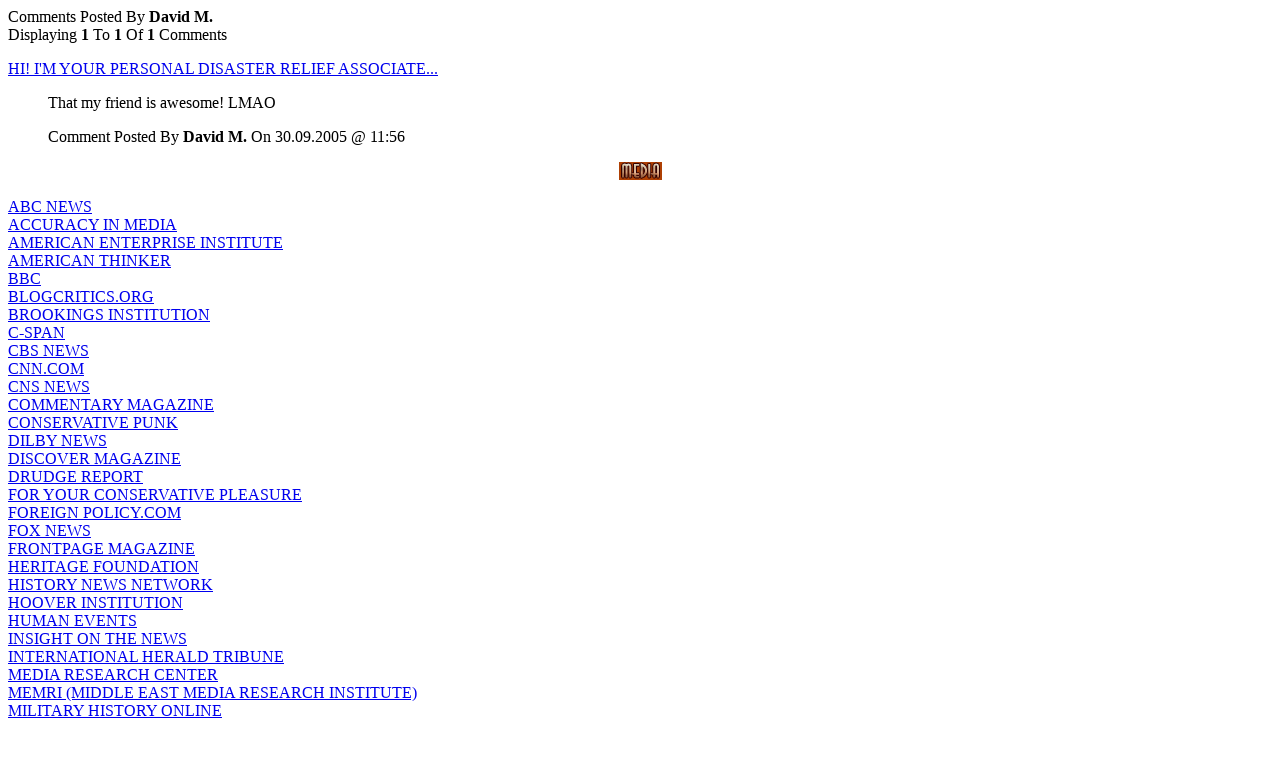

--- FILE ---
content_type: text/html; charset=utf-8
request_url: http://rightwingnuthouse.com/wp-stats.php?author=David%20M.
body_size: 12174
content:
<div class="main_title">Comments Posted By <b>David M.</b><br />Displaying <b>1</b> To <b>1</b> Of <b>1</b> Comments</div>
<div class="body1">
			<p><a href="http://rightwingnuthouse.com/archives/2005/09/30/hi-im-your-personal-disaster-relief-associate/" title="Posted On 30.09.2005 @ 07:17">HI! I'M YOUR PERSONAL DISASTER RELIEF ASSOCIATE...</a></p><blockquote><p>That my friend is awesome!  LMAO</p>
 Comment Posted By <b>David M.</b> On 30.09.2005 @ 11:56</blockquote>			<table cellspacing="0" cellpadding="0" border="0" style="color: #000000">
				<tr>
					<td align="left" width="20">
						<p>
						<br />
						<p>&nbsp;</p>					</td>
					<td align="right" width="20">
						<p>
						<br />
						<p>&nbsp;</p>					</td>
				</tr>
				<tr>
					<td colspan="2" align="center">
						<br />
						<p>Pages (1) :
						<b>[1]</b> 						</p>
					</td>
				</tr>
				<tr>
					<td colspan="2"><br /><p><b>&laquo;&laquo;</b> <a href="wp-stats.php">
					<font color="#000000">Back To Stats Page</font></a></p></td>
				</div></div>

</div>
</div> </div></div>


<div id="right">
<center><img src="/wp-images/hdr_media.gif" alt="media" /></center><br />
<a href="http://abcnews.go.com/">ABC NEWS</a><br />
<a href="http://aim.org/">ACCURACY IN MEDIA</a><br />
<a href="http://www.aei.org/">AMERICAN ENTERPRISE INSTITUTE</a><br />
<a href="http://www.americanthinker.com/index.php">AMERICAN THINKER</a><br />
<a href="http://news.bbc.co.uk/">BBC</a><br />
<a href="http://blogcritics.org/">BLOGCRITICS.ORG</a><br />
<a href="http://www.brook.edu/">BROOKINGS INSTITUTION</a><br />
<a href="http://c-span.org/">C-SPAN</a><br />
<a href="http://www.cbsnews.com/sections/home/main100.shtml">CBS NEWS</a><br />
<a href="http://www.cnn.com/index.aol.html">CNN.COM</a><br />
<a href="http://www.cnsnews.com/">CNS NEWS</a><br />
<a href="http://www.commentarymagazine.com/">COMMENTARY MAGAZINE</a><br />
<a href="http://www.conservativepunk.com/index.asp">CONSERVATIVE PUNK</a><br />
<a href="http://www.dilby.com/">DILBY NEWS</a><br />
<a href="http://www.discovermagazine.com">DISCOVER MAGAZINE</a><br />
<a href="http://www.drudgereport.com/">DRUDGE REPORT</a><br />
<a href="http://www.judgesamuelaalito.com/">FOR YOUR CONSERVATIVE PLEASURE</a><br />
<a href="http://www.foreignpolicy.com/">FOREIGN POLICY.COM</a><br />
<a href="http://www.foxnews.com/">FOX NEWS</a><br />
<a href="http://www.frontpagemag.com/index.asp">FRONTPAGE MAGAZINE</a><br />
<a href="http://www.heritage.org/">HERITAGE FOUNDATION</a><br />
<a href="http://hnn.us/">HISTORY NEWS NETWORK</a><br />
<a href="http://www-hoover.stanford.edu/">HOOVER INSTITUTION</a><br />
<a href="http://www.humaneventsonline.com/">HUMAN EVENTS</a><br />
<a href="http://www.insightmag.com/">INSIGHT ON THE NEWS</a><br />
<a href="http://www.iht.com/">INTERNATIONAL HERALD TRIBUNE</a><br />
<a href="http://www.mediaresearch.org/">MEDIA RESEARCH CENTER</a><br />
<a href="http://memri.org/">MEMRI (MIDDLE EAST MEDIA RESEARCH INSTITUTE)</a><br />
<a href="http://www.militaryhistoryonline.com/default.aspx">MILITARY HISTORY ONLINE</a><br />
<a href="http://www.msnbc.msn.com/">MSNBC</a><br />
<a href="http://www.nationalgeographic.com/index.html">NATIONAL GEOGRAPHIC.COM</a><br />
<a href="http://www.newsback.com">NEWSBACK</a><br />
<a href="http://www.newsmax.com/">NEWSMAX</a><br />
<a href="http://www.newstex.com/">NEWSTEX</a><br />
<a href="http://www.opinioneditorials.com/">OPINION EDITORIALS.COM</a><br />
<a href="http://stores.politees.net/StoreFront.bok">POLITEES</a><br />
<a href="http://www.politicswatch.com/index2.html">POLITICS WATCH (CANADA)</a><br />
<a href="http://www.realclearpolitics.com/">REALCLEAR POLITICS</a><br />
<a href="http://salon.com/">SALON</a><br />
<a href="http://www.sciencemag.org/">SCIENCE MAGAZINE</a><br />
<a href="http://slate.com/Default.aspx">SLATE MAGAZINE</a><br />
<a href="http://www.takebackthenews.com/">TAKE BACK THE NEWS</a><br />
<a href="http://www.techcentralstation.com/index.html">TECHCENTRAL STATION</a><br />
<a href="http://www.spectator.org/">THE AMERICAN SPECTATOR</a><br />
<a href="http://www.chicagotribune.com/">THE CHICAGO TRIBUNE</a><br />
<a href="http://www.guardian.co.uk/">THE GUARDIAN UNLIMITED</a><br />
<a href="http://www.latimes.com/">THE LOS ANGELES TIMES</a><br />
<a href="http://themightygwinn.com">THE MIGHTY GWINN SHOW</a><br />
<a href="http://www.thenation.com/">THE NATION</a><br />
<a href="http://www.nationalinterest.org/ME2/default.asp">THE NATIONAL INTEREST</a><br />
<a href="http://www.nationalledger.com/">THE NATIONAL LEDGER</a><br />
<a href="http://www.nationalreview.com/">THE NATIONAL REVIEW</a><br />
<a href="http://www.theneweditor.com/">THE NEW EDITOR</a><br />
<a href="http://www.tnr.com/index.mhtml">THE NEW REPUBLIC</a><br />
<a href="http://www.newscientist.com/home.ns;jsessionid=FBIBPPLPDIBE">The New Scientist</a><br />
<a href="http://www.nypost.com/">THE NEW YORK POST</a><br />
<a href="http://www.nytimes.com/">THE NEW YORK TIMES</a><br />
<a href="http://www.postchronicle.com/">THE POST CHRONICLE - A WEB NEWSPAPER</a><br />
<a href="http://rickmoran.blogspot.com/">THE RICK MORAN SHOW</a><br />
<a href="http://www.thevanguard.org/">THE VANGUARD</a><br />
<a href="http://www.washingtonpost.com/">THE WASHINGTON POST</a><br />
<a href="http://www.washingtontimes.com/">THE WASHINGTON TIMES</a><br />
<a href="http://www.weeklystandard.com/">THE WEEKLY STANDARD</a><br />
<a href="http://www.townhall.com/">TOWNHALL</a><br />
<a href="http://www.watchingamerica.com/">WATCHING AMERICA</a><br />
<a href="http://www.youngnationalist.com/">YOUNG NATIONALIST</a><br />
<br /><br />

<center><img src="/wp-images/hdr_space.gif" alt="space" /></center><br />
<a href="http://www.msnbc.msn.com/id/3217961/">ALAN BOYLE-MSNBC</a><br />
<a href="http://hubblesite.org/">HUBBLE SPACE TELESCOPE</a><br />
<a href="http://www.marsblog.net/">MARS BLOG</a><br />
<a href="http://www.nasa.gov/home/index.html">NASA</a><br />
<a href="http://www.nasawatch.com/">NASA WATCH.COM</a><br />
<a href="http://www.nationalgeographic.com/index.html">NATIONAL GEOGRAPHIC.COM</a><br />
<a href="http://thenewspaceage.com/">PROJECT CONSTELLATION U.S.</a><br />
<a href="http://www.davidappell.com/">QUARK SOUP</a><br />
<a href="http://www.sciencemag.org/">SCIENCE MAGAZINE</a><br />
<a href="http://www.spaceref.com/">SPACE REF.COM</a><br />
<a href="http://www.space.com/">SPACE.COM</a><br />
<a href="http://www.aoe.vt.edu/~cdhall/Space/">SPACECRAFT</a><br />
<a href="http://www.newscientist.com/home.ns;jsessionid=FBIBPPLPDIBE">The New Scientist</a><br />
<a href="http://www.thespacereview.com/index.html">THE SPACE REVIEW</a><br />
<a href="http://www.transterrestrial.com/">TRANSTERRESTRIAL MUSINGS</a><br />
<a href="http://avoyagetoarcturus.blogspot.com/">VOYAGE TO ARCTURUS</a><br />
<br /><br />

<!-- Site Meter -->
<script type="text/javascript" src="http://sm6.sitemeter.com/js/counter.js?site=sm6drakeu">
</script>
<noscript>
<a href="http://sm6.sitemeter.com/stats.asp?site=sm6drakeu" target="_top">
<img src="http://sm6.sitemeter.com/meter.asp?site=sm6drakeu" alt="Site Meter" border="0"/></a>
</noscript>
<!-- Copyright (c)2006 Site Meter -->



<script language="javascript" src="http://www.truthlaidbear.com/MyDetails.php?url=http://rightwingnuthouse.com&style=javascript"></script><br /><br />



<center><img src="/wp-images/hdr_council.gif" alt="The Council" /></center><br />
<a href="http://biglizards.net/blog/">Big Lizards</a><br />
<a href="http://bookwormroom.wordpress.com/">BOOKWORM ROOM</a><br />
<a href="http://colossus.mu.nu/">Colossus of Rhodey</a><br />
<a href="http://vernondent.blogspot.com/">DONE WITH MIRRORS</a><br />
<a href="http://www.eternityroad.info/index.php">ETERNITY ROAD</a><br />
<a href="http://joshuapundit.blogspot.com/">JOSHUAPUNDIT</a><br />
<a href="http://rhymeswithright.mu.nu/">RHYMES WITH RIGHT</a><br />
<a href="">RIGHTWING NUTHOUSE</a><br />
<a href="http://soccerdad.baltiblogs.com/">SOCCER DAD</a><br />
<a href="http://educationwonk.blogspot.com/">THE EDUCATION WONKS</a><br />
<a href="http://www.theglitteringeye.com/">THE GLITTERING EYE</a><br />
<a href="http://sundriesshack.com/">THE SUNDRIES SHACK</a><br />
<a href="http://www.watcherofweasels.com/">WATCHER OF WEASELS</a><br />
<br /><br />



 
</div>

</div>
<center><!-- begin footer -->
</div>


<!-- begin sidebar -->
<div id="menu">

<ul>
	<li class="pagenav">Pages:<ul><li class="page_item page-item-1060"><a href="http://rightwingnuthouse.com/about/" title="About Me">About Me</a></li>
<li class="page_item page-item-1061"><a href="http://rightwingnuthouse.com/contact/" title="Contact Me">Contact Me</a></li>
</ul></li>	<li id="linkcat-56" class="linkcat">Blogroll
	<ul class='xoxo blogroll'>
<li><a href="http://acertainslantoflight.net/">A CERTAIN SLANT OF LIGHT</a></li>
<li><a href="http://www.aconservativelesbian.com/" target="_blank">A Conservative Lesbian</a></li>
<li><a href="http://abbagav.blogspot.com/">ABBAGAV</a></li>
<li><a href="http://www.ace.mu.nu/">ACE OF SPADES</a></li>
<li><a href="http://www.alphapatriot.com/home/index.php">ALPHA PATRIOT</a></li>
<li><a href="http://amiapunditnow.blogspot.com/">AM I A PUNDIT NOW</a></li>
<li><a href="http://americanfuture.net/">AMERICAN FUTURE</a></li>
<li><a href="http://www.americanthinker.com/index.php">AMERICAN THINKER</a></li>
<li><a href="http://www.theanchoressonline.com/">ANCHORESS</a></li>
<li><a href="http://andrightlyso.com/">AND RIGHTLY SO</a></li>
<li><a href="http://andrewolmsted.com/">ANDREW OLMSTED</a></li>
<li><a href="http://www.crushkerry.com/index.php">ANKLEBITING PUNDITS</a></li>
<li><a href="http://areopagitica.wordpress.com/">AREOPAGITICA</a></li>
<li><a href="http://atlasshrugs2000.typepad.com/atlas_shrugs/">ATLAS SHRUGS</a></li>
<li><a href="http://www.jquinton.com/">BACKCOUNTRY CONSERVATIVE</a></li>
<li><a href="http://www.basilsblog.net/">BASIL&#8217;S BLOG</a></li>
<li><a href="http://www.beautifulatrocities.com/">BEAUTIFUL ATROCITIES</a></li>
<li><a href="http://www.belgraviadispatch.com/">BELGRAVIA DISPATCH</a></li>
<li><a href="http://www.wretchard.com/blogs/the_belmont_club/default.aspx">BELMONT CLUB</a></li>
<li><a href="http://www.betsyspage.blogspot.com/">BETSY&#8217;S PAGE</a></li>
<li><a href="http://blacksmithsoflebanon.blogspot.com">Blacksmiths of Lebanon</a></li>
<li><a href="http://www.blogsofwar.com">Blogs of War</a></li>
<li><a href="http://robertbluey.com/blog/">BLUEY BLOG</a></li>
<li><a href="http://brainster.blogspot.com/">BRAINSTERS BLOG</a></li>
<li><a href="http://www.buzzmachine.com/">BUZZ MACHINE</a></li>
<li><a href="http://caninepundit.blogspot.com/">CANINE PUNDIT</a></li>
<li><a href="http://caosblog.com/">CAO&#8217;S BLOG</a></li>
<li><a href="http://www.captainsquartersblog.com/mt/">CAPTAINS QUARTERS</a></li>
<li><a href="http://romeocat.typepad.com/cathouse_chat/">CATHOUSE CHAT</a></li>
<li><a href="http://chrenkoff.blogspot.com/">CHRENKOFF</a></li>
<li><a href="http://www.cindysheehanwatch.com/">CINDY SHEEHAN WATCH</a></li>
<li><a href="http://classicalvalues.com/">Classical Values</a></li>
<li><a href="http://coldfury.com">Cold Fury</a></li>
<li><a href="http://compositedrawlings.blogspot.com/">COMPOSITE DRAWLINGS</a></li>
<li><a href="http://conservathink.blogspot.com/">CONSERVATHINK</a></li>
<li><a href="http://www.conservativethink.com/">CONSERVATIVE THINK</a></li>
<li><a href="http://www.commentarymagazine.com/blogs/index.php/category/contentions">CONTENTIONS</a></li>
<li><a href="http://www.daves-not-here.net/">DAVE&#8217;S NOT HERE</a></li>
<li><a href="http://www.deanesmay.com/">DEANS WORLD</a></li>
<li><a href="http://newsmanbook.com/">DICK McMICHAEL</a></li>
<li><a href="http://www.diggersrealm.com/">Diggers Realm</a></li>
<li><a href="http://drsanity.blogspot.com/">DR. SANITY</a></li>
<li><a href="http://e-biscuit.com/">E-CLAIRE</a></li>
<li><a href="http://www.ejectejecteject.com/">EJECT! EJECT! EJECT!</a></li>
<li><a href="http://www.electricvenom.com/index.php">ELECTRIC VENOM</a></li>
<li><a href="http://ericsgrumbles.net/">ERIC&#8217;S GRUMBLES BEFORE THE GRAVE</a></li>
<li><a href="http://www.esoterically.net/log/">ESOTERICALLY.NET</a></li>
<li><a href="http://faustasblog.com">FAUSTA&#8217;S BLOG</a></li>
<li><a href="http://flightpundit.com/">FLIGHT PUNDIT</a></li>
<li><a href="http://www.billroggio.com/">FOURTH RAIL</a></li>
<li><a href="http://fredfryinternational.blogspot.com/">FRED FRY INTERNATIONAL</a></li>
<li><a href="http://galleyslaves.blogspot.com/">GALLEY SLAVES</a></li>
<li><a href="http://gatesofvienna.blogspot.com/">GATES OF VIENNA</a></li>
<li><a href="http://healingiraq.blogspot.com/">HEALING IRAQ</a></li>
<li><a href="http://BLOGCRITICS">http://blogcritics.org/</a></li>
<li><a href="http://hughhewitt.com/">HUGH HEWITT</a></li>
<li><a href="http://imao.us/">IMAO</a></li>
<li><a href="http://www.indepundit.com/">INDEPUNDIT</a></li>
<li><a href="http://www.instapundit.com/">INSTAPUNDIT</a></li>
<li><a href="http://iowahawk.typepad.com/iowahawk/">IOWAHAWK</a></li>
<li><a href="http://iraqthemodel.blogspot.com/">IRAQ THE MODEL</a></li>
<li><a href="http://treyjackson.typepad.com/junction/">JACKSON&#8217;S JUNCTION</a></li>
<li><a href="http://joscafe.com/">JO&#8217;S CAFE</a></li>
<li><a href="http://joustthefacts.typepad.com/joust_the_facts/">JOUST THE FACTS</a></li>
<li><a href="http://king-of-fools.com/">KING OF FOOLS</a></li>
<li><a href="http://lashawnbarber.com/index.php">LASHAWN BARBER&#8217;S CORNER</a></li>
<li><a href="http://www.lassooftruth.com">LASSOO OF TRUTH</a></li>
<li><a href="http://www.libertarianleanings.com/">LIBERTARIAN LEANINGS</a></li>
<li><a href="http://littlegreenfootballs.com/weblog/">LITTLE GREEN FOOTBALLS</a></li>
<li><a href="http://littlemissattila.mu.nu/">LITTLE MISS ATTILA</a></li>
<li><a href="http://www.Livebreatheanddie.com">LIVE BREATHE AND DIE</a></li>
<li><a href="http://www.lucianne.com/">LUCIANNE.COM</a></li>
<li><a href="http://maggiesfarm.anotherdotcom.com/">MAGGIE&#8217;S FARM</a></li>
<li><a href="http://mementomoron.blogspot.com/">MEMENTO MORON</a></li>
<li><a href="http://messopotamian.blogspot.com/">MESOPOTAMIAN</a></li>
<li><a href="http://michellemalkin.com/">MICHELLE MALKIN</a></li>
<li><a href="http://mpro.wordpress.com/">MIDWEST PROGNOSTICATOR</a></li>
<li><a href="http://moderately-thinking.blogspot.com/">MODERATELY THINKING</a></li>
<li><a href="http://www.motownblog.com/index.htm">MOTOWN BLOG</a></li>
<li><a href="http://bamapachyderm.com/">MY VAST RIGHT WING CONSPIRACY</a></li>
<li><a href="http://mypetjawa.mu.nu">mypetjawa</a></li>
<li><a href="http://nadernow.blogspot.com/">NaderNow</a></li>
<li><a href="http://www.neoconnews.com/">Neocon News</a></li>
<li><a href="http://newsisyphus.blogspot.com/">NEW SISYPHUS</a></li>
<li><a href="http://newworldman.us/">NEW WORLD MAN</a></li>
<li><a href="http://www.northstarnational.com/">North Star National</a></li>
<li><a href="http://www.northerncrown.com/rmorgan/weblog/">Northerncrown</a></li>
<li><a href="http://outsidethebeltway.com/">OUTSIDE THE BELTWAY</a></li>
<li><a href="http://www.patrioticmom.us/blog/">PATRIOTIC MOM</a></li>
<li><a href="http://patterico.com">PATTERICO&#8217;S PONTIFICATIONS</a></li>
<li><a href="http://www.polipundit.com/">POLIPUNDIT</a></li>
<li><a href="http://www.politicalbyline.com/">Political Byline</a></li>
<li><a href="http://www.politicalmusings.net">POLITICAL MUSINGS</a></li>
<li><a href="http://www.thepoliticalteen.net/">POLITICAL TEEN</a></li>
<li><a href="http://www.powerlineblog.com/">POWERLINE</a></li>
<li><a href="http://www.procynic.blogspot.com/">PRO CYNIC</a></li>
<li><a href="http://www.publiusforum.blogspot.com/">PUBLIUS FORUM</a></li>
<li><a href="http://www.qando.net/Default.aspx?tabid=38">QUESTIONS AND OBSERVATIONS</a></li>
<li><a href="http://race42008.com/">RACE42008</a></li>
<li><a href="http://www.theradicalcentrist.com/">RADICAL CENTRIST</a></li>
<li><a href="http://www.ravnwood.com/">Ravenwood&#8217;s Universe</a></li>
<li><a href="http://thehounds.blogspot.com">RELEASE THE HOUNDS</a></li>
<li><a href="http://rightfromleft.blogspot.com/">RIGHT FROM LEFT</a></li>
<li><a href="http://rightvoices.com/">RIGHT VOICES</a></li>
<li><a href="http://www.rightwingnews.com/">RIGHT WING NEWS</a></li>
<li><a href="http://rightfaith.blogspot.com/">RIGHTFAITH</a></li>
<li><a href="http://www.rightwingsparkle.blogspot.com/">RIGHTWINGSPARKLE</a></li>
<li><a href="http://www.rogerlsimon.com/">ROGER L. SIMON</a></li>
<li><a href="http://shrinkwrapped.blogs.com/">SHRINKRAPPED</a></li>
<li><a href="http://www.sixmeatbuffet.com">Six Meat Buffet</a></li>
<li><a href="http://www.slowplay.com/">Slowplay.com</a></li>
<li><a href="http://www.socalpundit.com/blog/">SOCAL PUNDIT</a></li>
<li><a href="http://mattbarr.com/">SOCRATIC RYTHM METHOD</a></li>
<li><a href="http://www.stoutrepublican.com">STOUT REPUBLICAN</a></li>
<li><a href="http://www.terrorismunveiled.com/athena/">TERRORISM UNVEILED</a></li>
<li><a href="http://wheelgun.blogspot.com/">TFS MAGNUM</a></li>
<li><a href="http://www.theartoftheblog.com/blog/index.html">THE ART OF THE BLOG</a></li>
<li><a href="http://belmontclub.blogspot.com/">THE BELMONT CLUB</a></li>
<li><a href="http://www.conservativecat.com">The Conservative Cat</a></li>
<li><a href="http://www.donegalexpress.net/">THE DONEGAL EXPRESS</a></li>
<li><a href="http://theliberalwrong.blogspot.com/">THE LIBERAL WRONG-WING</a></li>
<li><a href="http://llamabutchers.mu.nu/">THE LLAMA BUTCHERS</a></li>
<li><a href="http://www.themadpigeon.blogs.com/">THE MAD PIGEON</a></li>
<li><a href="http://themoderatevoice.com/">THE MODERATE VOICE</a></li>
<li><a href="http://thepatriette.com/">THE PATRIETTE</a></li>
<li><a href="http://www.acepilots.com/mt/">THE POLITBURO DIKTAT</a></li>
<li><a href="http://www.acepryhill.com/">THE PRYHILLS</a></li>
<li><a href="http://theredamerica.com/">THE RED AMERICA</a></li>
<li><a href="http://resplendentmango.blogspot.com/">THE RESPLENDENT MANGO</a></li>
<li><a href="http://rickmoran.blogspot.com/">THE RICK MORAN SHOW</a></li>
<li><a href="http://s88251339.onlinehome.us/smartercop/">THE SMARTER COP</a></li>
<li><a href="http://soapbox-politics.blogspot.com/">THE SOAPBOX</a></li>
<li><a href="http://www.strata-sphere.com/blog/">THE STRATA-SPHERE</a></li>
<li><a href="http://strongconservative.blogspot.com/">THE STRONG CONSERVATIVE</a></li>
<li><a href="http://www.sunnyeside.blogspot.com/">THE SUNNYE SIDE</a></li>
<li><a href="http://vividair.blogspot.com/">THE VIVID AIR</a></li>
<li><a href="http://thoughtsonline.blogspot.com/">THOUGHTS ONLINE</a></li>
<li><a href="http://timblair.net/">TIM BLAIR</a></li>
<li><a href="http://trans-int.blogspot.com/">TRANSATLANTIC INTELLIGENCER</a></li>
<li><a href="http://www.transterrestrial.com/">TRANSTERRESTRIAL MUSINGS</a></li>
<li><a href="http://www.blacktygrrrr.wordpress.com">TYGRRRR EXPRESS</a></li>
<li><a href="http://varifrank.com/">VARIFRANK</a></li>
<li><a href="http://vikingpundit.blogspot.com/">VIKING PUNDIT</a></li>
<li><a href="http://vinceautmorire.typepad.com/vince_aut_morire/">VINCE AUT MORIRE</a></li>
<li><a href="http://www.vodkapundit.com/">VODKAPUNDIT</a></li>
<li><a href="http://www.walloworld.com/">WALLO WORLD</a></li>
<li><a href="http://thewideawakes.org/index.php">WIDE AWAKES</a></li>
<li><a href="http://wizbangblog.com/">WIZBANG</a></li>
<li><a href="http://www.wuzzadem.com/">WUZZADEM</a></li>
<li><a href="http://www.zeropointblog.com">ZERO POINT BLOG</a></li>

	</ul>
</li>
<li id="linkcat-55" class="linkcat">Links
	<ul class='xoxo blogroll'>
<li><a href="http://wordpress.org/">WordPress</a></li>

	</ul>
</li>
<li id="linkcat-14" class="linkcat">Media
	<ul class='xoxo blogroll'>
<li><a href="http://abcnews.go.com/">ABC NEWS</a></li>
<li><a href="http://aim.org/">ACCURACY IN MEDIA</a></li>
<li><a href="http://www.aei.org/">AMERICAN ENTERPRISE INSTITUTE</a></li>
<li><a href="http://www.americanthinker.com/index.php">AMERICAN THINKER</a></li>
<li><a href="http://news.bbc.co.uk/">BBC</a></li>
<li><a href="http://blogcritics.org/">BLOGCRITICS.ORG</a></li>
<li><a href="http://www.brook.edu/">BROOKINGS INSTITUTION</a></li>
<li><a href="http://c-span.org/">C-SPAN</a></li>
<li><a href="http://www.cbsnews.com/sections/home/main100.shtml">CBS NEWS</a></li>
<li><a href="http://www.cnn.com/index.aol.html">CNN.COM</a></li>
<li><a href="http://www.cnsnews.com/">CNS NEWS</a></li>
<li><a href="http://www.commentarymagazine.com/">COMMENTARY MAGAZINE</a></li>
<li><a href="http://www.conservativepunk.com/index.asp">CONSERVATIVE PUNK</a></li>
<li><a href="http://www.dilby.com/">DILBY NEWS</a></li>
<li><a href="http://www.discovermagazine.com">DISCOVER MAGAZINE</a></li>
<li><a href="http://www.drudgereport.com/">DRUDGE REPORT</a></li>
<li><a href="http://www.judgesamuelaalito.com/">FOR YOUR CONSERVATIVE PLEASURE</a></li>
<li><a href="http://www.foreignpolicy.com/">FOREIGN POLICY.COM</a></li>
<li><a href="http://www.foxnews.com/">FOX NEWS</a></li>
<li><a href="http://www.frontpagemag.com/index.asp">FRONTPAGE MAGAZINE</a></li>
<li><a href="http://www.heritage.org/">HERITAGE FOUNDATION</a></li>
<li><a href="http://hnn.us/">HISTORY NEWS NETWORK</a></li>
<li><a href="http://www-hoover.stanford.edu/">HOOVER INSTITUTION</a></li>
<li><a href="http://www.humaneventsonline.com/">HUMAN EVENTS</a></li>
<li><a href="http://www.insightmag.com/">INSIGHT ON THE NEWS</a></li>
<li><a href="http://www.iht.com/">INTERNATIONAL HERALD TRIBUNE</a></li>
<li><a href="http://www.mediaresearch.org/">MEDIA RESEARCH CENTER</a></li>
<li><a href="http://memri.org/">MEMRI (MIDDLE EAST MEDIA RESEARCH INSTITUTE)</a></li>
<li><a href="http://www.militaryhistoryonline.com/default.aspx">MILITARY HISTORY ONLINE</a></li>
<li><a href="http://www.msnbc.msn.com/">MSNBC</a></li>
<li><a href="http://www.nationalgeographic.com/index.html">NATIONAL GEOGRAPHIC.COM</a></li>
<li><a href="http://www.newsback.com">NEWSBACK</a></li>
<li><a href="http://www.newsmax.com/">NEWSMAX</a></li>
<li><a href="http://www.newstex.com/">NEWSTEX</a></li>
<li><a href="http://www.opinioneditorials.com/">OPINION EDITORIALS.COM</a></li>
<li><a href="http://stores.politees.net/StoreFront.bok">POLITEES</a></li>
<li><a href="http://www.politicswatch.com/index2.html">POLITICS WATCH (CANADA)</a></li>
<li><a href="http://www.realclearpolitics.com/">REALCLEAR POLITICS</a></li>
<li><a href="http://salon.com/">SALON</a></li>
<li><a href="http://www.sciencemag.org/">SCIENCE MAGAZINE</a></li>
<li><a href="http://slate.com/Default.aspx">SLATE MAGAZINE</a></li>
<li><a href="http://www.takebackthenews.com/">TAKE BACK THE NEWS</a></li>
<li><a href="http://www.techcentralstation.com/index.html">TECHCENTRAL STATION</a></li>
<li><a href="http://www.spectator.org/">THE AMERICAN SPECTATOR</a></li>
<li><a href="http://www.chicagotribune.com/">THE CHICAGO TRIBUNE</a></li>
<li><a href="http://www.guardian.co.uk/">THE GUARDIAN UNLIMITED</a></li>
<li><a href="http://www.latimes.com/">THE LOS ANGELES TIMES</a></li>
<li><a href="http://themightygwinn.com">THE MIGHTY GWINN SHOW</a></li>
<li><a href="http://www.thenation.com/">THE NATION</a></li>
<li><a href="http://www.nationalinterest.org/ME2/default.asp">THE NATIONAL INTEREST</a></li>
<li><a href="http://www.nationalledger.com/">THE NATIONAL LEDGER</a></li>
<li><a href="http://www.nationalreview.com/">THE NATIONAL REVIEW</a></li>
<li><a href="http://www.theneweditor.com/">THE NEW EDITOR</a></li>
<li><a href="http://www.tnr.com/index.mhtml">THE NEW REPUBLIC</a></li>
<li><a href="http://www.newscientist.com/home.ns;jsessionid=FBIBPPLPDIBE">The New Scientist</a></li>
<li><a href="http://www.nypost.com/">THE NEW YORK POST</a></li>
<li><a href="http://www.nytimes.com/">THE NEW YORK TIMES</a></li>
<li><a href="http://www.postchronicle.com/">THE POST CHRONICLE - A WEB NEWSPAPER</a></li>
<li><a href="http://rickmoran.blogspot.com/">THE RICK MORAN SHOW</a></li>
<li><a href="http://www.thevanguard.org/">THE VANGUARD</a></li>
<li><a href="http://www.washingtonpost.com/">THE WASHINGTON POST</a></li>
<li><a href="http://www.washingtontimes.com/">THE WASHINGTON TIMES</a></li>
<li><a href="http://www.weeklystandard.com/">THE WEEKLY STANDARD</a></li>
<li><a href="http://www.townhall.com/">TOWNHALL</a></li>
<li><a href="http://www.watchingamerica.com/">WATCHING AMERICA</a></li>
<li><a href="http://www.youngnationalist.com/">YOUNG NATIONALIST</a></li>

	</ul>
</li>
<li id="linkcat-57" class="linkcat">Space and Technology
	<ul class='xoxo blogroll'>
<li><a href="http://www.msnbc.msn.com/id/3217961/">ALAN BOYLE-MSNBC</a></li>
<li><a href="http://hubblesite.org/">HUBBLE SPACE TELESCOPE</a></li>
<li><a href="http://www.marsblog.net/">MARS BLOG</a></li>
<li><a href="http://www.nasa.gov/home/index.html">NASA</a></li>
<li><a href="http://www.nasawatch.com/">NASA WATCH.COM</a></li>
<li><a href="http://www.nationalgeographic.com/index.html">NATIONAL GEOGRAPHIC.COM</a></li>
<li><a href="http://thenewspaceage.com/">PROJECT CONSTELLATION U.S.</a></li>
<li><a href="http://www.davidappell.com/">QUARK SOUP</a></li>
<li><a href="http://www.sciencemag.org/">SCIENCE MAGAZINE</a></li>
<li><a href="http://www.spaceref.com/">SPACE REF.COM</a></li>
<li><a href="http://www.space.com/">SPACE.COM</a></li>
<li><a href="http://www.aoe.vt.edu/~cdhall/Space/">SPACECRAFT</a></li>
<li><a href="http://www.newscientist.com/home.ns;jsessionid=FBIBPPLPDIBE">The New Scientist</a></li>
<li><a href="http://www.thespacereview.com/index.html">THE SPACE REVIEW</a></li>
<li><a href="http://www.transterrestrial.com/">TRANSTERRESTRIAL MUSINGS</a></li>
<li><a href="http://avoyagetoarcturus.blogspot.com/">VOYAGE TO ARCTURUS</a></li>

	</ul>
</li>
<li id="linkcat-58" class="linkcat">The Wide Awakes
	<ul class='xoxo blogroll'>
<li><a href="http://caosblog.com/">CAO&#8217;S BLOG</a></li>
<li><a href="http://romeocat.typepad.com/">CAT HOUSE CHAT</a></li>
<li><a href="http://crystal.typepad.com/">CRYSTAL CLEAR READS</a></li>
<li><a href="http://deadrepublicanpresidents.blogspot.com/">DEAD REPUBLICAN PRESIDENTS</a></li>
<li><a href="http://iowageek.blogspot.com/">IOWA GEEK</a></li>
<li><a href="http://kendersmusings.blogspot.com/">KENDER&#8217;S MUSINGS</a></li>
<li><a href="http://johnmccrarey.com/">LONG TIME GONE</a></li>
<li><a href="http://marklevinfan.blogspot.com/">MARK LEVIN FAN</a></li>
<li><a href="http://www.moonbattery.com/">MOONBATTERY</a></li>
<li><a href="http://trejrc0.blogspot.com/">NIF</a></li>
<li><a href="http://ogresview.blogspot.com/">OGRE&#8217;S POLITICS AND VIEWS</a></li>
<li><a href="http://www.madtechspeaks.blogspot.com/">RAVINGS OF A MAD TECH</a></li>
<li><a href="http://rottweilerpuppy.blogspot.com/">ROTTWEILER PUPPY</a></li>
<li><a href="http://stickandstone.blogspot.com/">STICKS AND STONES</a></li>
<li><a href="http://www.thenashifreport.com/">THE NASHIF REPORT</a></li>
<li><a href="http://www.uncivilrights.blogspot.com/">UNCIVIL RIGHTS</a></li>
<li><a href="http://unclejacks.blogspot.com/">UNCLE JACK</a></li>

	</ul>
</li>
<li id="linkcat-19" class="linkcat">WATCHER'S COUNCIL
	<ul class='xoxo blogroll'>
<li><a href="http://biglizards.net/blog/">Big Lizards</a></li>
<li><a href="http://bookwormroom.wordpress.com/">BOOKWORM ROOM</a></li>
<li><a href="http://colossus.mu.nu/">Colossus of Rhodey</a></li>
<li><a href="http://vernondent.blogspot.com/">DONE WITH MIRRORS</a></li>
<li><a href="http://www.eternityroad.info/index.php">ETERNITY ROAD</a></li>
<li><a href="http://joshuapundit.blogspot.com/">JOSHUAPUNDIT</a></li>
<li><a href="http://rhymeswithright.mu.nu/">RHYMES WITH RIGHT</a></li>
<li><a href="">RIGHTWING NUTHOUSE</a></li>
<li><a href="http://soccerdad.baltiblogs.com/">SOCCER DAD</a></li>
<li><a href="http://educationwonk.blogspot.com/">THE EDUCATION WONKS</a></li>
<li><a href="http://www.theglitteringeye.com/">THE GLITTERING EYE</a></li>
<li><a href="http://sundriesshack.com/">THE SUNDRIES SHACK</a></li>
<li><a href="http://www.watcherofweasels.com/">WATCHER OF WEASELS</a></li>

	</ul>
</li>
	<li class="categories">Categories:<ul>	<li class="cat-item cat-item-7"><a href="http://rightwingnuthouse.com/archives/category/24/" title="View all posts filed under &quot;24&quot;">&quot;24&quot;</a>
</li>
	<li class="cat-item cat-item-25"><a href="http://rightwingnuthouse.com/archives/category/able-danger/" title="View all posts filed under ABLE DANGER">ABLE DANGER</a>
</li>
	<li class="cat-item cat-item-96"><a href="http://rightwingnuthouse.com/archives/category/american-issues-project/" title="View all posts filed under American Issues Project">American Issues Project</a>
</li>
	<li class="cat-item cat-item-109"><a href="http://rightwingnuthouse.com/archives/category/arizona-massacre/" title="View all posts filed under Arizona Massacre">Arizona Massacre</a>
</li>
	<li class="cat-item cat-item-74"><a href="http://rightwingnuthouse.com/archives/category/bailout/" title="View all posts filed under Bailout">Bailout</a>
</li>
	<li class="cat-item cat-item-24"><a href="http://rightwingnuthouse.com/archives/category/bird-flu/" title="View all posts filed under Bird Flu">Bird Flu</a>
<ul class='children'>
	<li class="cat-item cat-item-87"><a href="http://rightwingnuthouse.com/archives/category/bird-flu/swine-flu/" title="View all posts filed under Swine Flu">Swine Flu</a>
</li>
</ul>
</li>
	<li class="cat-item cat-item-98"><a href="http://rightwingnuthouse.com/archives/category/birthers/" title="View all posts filed under Birthers">Birthers</a>
</li>
	<li class="cat-item cat-item-106"><a href="http://rightwingnuthouse.com/archives/category/blackhawks/" title="View all posts filed under Blackhawks">Blackhawks</a>
</li>
	<li class="cat-item cat-item-77"><a href="http://rightwingnuthouse.com/archives/category/blagojevich/" title="View all posts filed under Blagojevich">Blagojevich</a>
</li>
	<li class="cat-item cat-item-2"><a href="http://rightwingnuthouse.com/archives/category/blogging/" title="View all posts filed under Blogging">Blogging</a>
</li>
	<li class="cat-item cat-item-9"><a href="http://rightwingnuthouse.com/archives/category/books/" title="View all posts filed under Books">Books</a>
</li>
	<li class="cat-item cat-item-22"><a href="http://rightwingnuthouse.com/archives/category/carnival-of-the-clueless/" title="View all posts filed under CARNIVAL OF THE CLUELESS">CARNIVAL OF THE CLUELESS</a>
</li>
	<li class="cat-item cat-item-62"><a href="http://rightwingnuthouse.com/archives/category/caucasus/" title="View all posts filed under Caucasus">Caucasus</a>
</li>
	<li class="cat-item cat-item-31"><a href="http://rightwingnuthouse.com/archives/category/chicago-bears/" title="View all posts filed under CHICAGO BEARS">CHICAGO BEARS</a>
</li>
	<li class="cat-item cat-item-88"><a href="http://rightwingnuthouse.com/archives/category/chicago-bulls/" title="View all posts filed under Chicago Bulls">Chicago Bulls</a>
</li>
	<li class="cat-item cat-item-72"><a href="http://rightwingnuthouse.com/archives/category/chicago-east/" title="View all posts filed under Chicago East">Chicago East</a>
</li>
	<li class="cat-item cat-item-30"><a href="http://rightwingnuthouse.com/archives/category/cia-vs-the-white-house/" title="View all posts filed under CIA VS. THE WHITE HOUSE">CIA VS. THE WHITE HOUSE</a>
</li>
	<li class="cat-item cat-item-26"><a href="http://rightwingnuthouse.com/archives/category/cindy-sheehan/" title="View all posts filed under Cindy Sheehan">Cindy Sheehan</a>
</li>
	<li class="cat-item cat-item-103"><a href="http://rightwingnuthouse.com/archives/category/climate-change/" title="View all posts filed under Climate Change">Climate Change</a>
</li>
	<li class="cat-item cat-item-76"><a href="http://rightwingnuthouse.com/archives/category/climate-chnage/" title="View all posts filed under Climate Chnage">Climate Chnage</a>
</li>
	<li class="cat-item cat-item-69"><a href="http://rightwingnuthouse.com/archives/category/conservative-reform/" title="View all posts filed under conservative reform">conservative reform</a>
</li>
	<li class="cat-item cat-item-101"><a href="http://rightwingnuthouse.com/archives/category/cotton-candy-conservatives/" title="View all posts filed under cotton candy conservatives">cotton candy conservatives</a>
</li>
	<li class="cat-item cat-item-81"><a href="http://rightwingnuthouse.com/archives/category/cpac-conference/" title="View all posts filed under CPAC Conference">CPAC Conference</a>
</li>
	<li class="cat-item cat-item-91"><a href="http://rightwingnuthouse.com/archives/category/culture/" title="View all posts filed under Culture">Culture</a>
</li>
	<li class="cat-item cat-item-112"><a href="http://rightwingnuthouse.com/archives/category/debt-ceiling/" title="View all posts filed under Debt ceiling">Debt ceiling</a>
</li>
	<li class="cat-item cat-item-45"><a href="http://rightwingnuthouse.com/archives/category/decision-08/" title="View all posts filed under Decision &#039;08">Decision &#039;08</a>
</li>
	<li class="cat-item cat-item-100"><a href="http://rightwingnuthouse.com/archives/category/decision-2010/" title="View all posts filed under Decision 2010">Decision 2010</a>
</li>
	<li class="cat-item cat-item-97"><a href="http://rightwingnuthouse.com/archives/category/decision-2012/" title="View all posts filed under Decision 2012">Decision 2012</a>
</li>
	<li class="cat-item cat-item-113"><a href="http://rightwingnuthouse.com/archives/category/deficit-reduction/" title="View all posts filed under Deficit reduction">Deficit reduction</a>
</li>
	<li class="cat-item cat-item-40"><a href="http://rightwingnuthouse.com/archives/category/election-06/" title="View all posts filed under Election &#039;06">Election &#039;06</a>
</li>
	<li class="cat-item cat-item-110"><a href="http://rightwingnuthouse.com/archives/category/entitlement-crisis/" title="View all posts filed under Entitlement Crisis">Entitlement Crisis</a>
</li>
	<li class="cat-item cat-item-85"><a href="http://rightwingnuthouse.com/archives/category/environment/" title="View all posts filed under Environment">Environment</a>
</li>
	<li class="cat-item cat-item-13"><a href="http://rightwingnuthouse.com/archives/category/ethics/" title="View all posts filed under Ethics">Ethics</a>
</li>
	<li class="cat-item cat-item-80"><a href="http://rightwingnuthouse.com/archives/category/fairness-doctrine/" title="View all posts filed under Fairness Doctrine">Fairness Doctrine</a>
</li>
	<li class="cat-item cat-item-67"><a href="http://rightwingnuthouse.com/archives/category/financial-crisis/" title="View all posts filed under Financial Crisis">Financial Crisis</a>
</li>
	<li class="cat-item cat-item-48"><a href="http://rightwingnuthouse.com/archives/category/fred/" title="View all posts filed under FRED!">FRED!</a>
</li>
	<li class="cat-item cat-item-105"><a href="http://rightwingnuthouse.com/archives/category/frontpagecom/" title="View all posts filed under FrontPage.Com">FrontPage.Com</a>
</li>
	<li class="cat-item cat-item-104"><a href="http://rightwingnuthouse.com/archives/category/frum-forum/" title="View all posts filed under Frum Forum">Frum Forum</a>
</li>
	<li class="cat-item cat-item-107"><a href="http://rightwingnuthouse.com/archives/category/gaza-incident/" title="View all posts filed under Gaza incident">Gaza incident</a>
</li>
	<li class="cat-item cat-item-1"><a href="http://rightwingnuthouse.com/archives/category/general/" title="View all posts filed under General">General</a>
</li>
	<li class="cat-item cat-item-41"><a href="http://rightwingnuthouse.com/archives/category/gop-reform/" title="View all posts filed under GOP Reform">GOP Reform</a>
</li>
	<li class="cat-item cat-item-17"><a href="http://rightwingnuthouse.com/archives/category/government/" title="View all posts filed under Government">Government</a>
</li>
	<li class="cat-item cat-item-92"><a href="http://rightwingnuthouse.com/archives/category/health-care-reform/" title="View all posts filed under health care reform">health care reform</a>
</li>
	<li class="cat-item cat-item-8"><a href="http://rightwingnuthouse.com/archives/category/history/" title="View all posts filed under History">History</a>
</li>
	<li class="cat-item cat-item-42"><a href="http://rightwingnuthouse.com/archives/category/homeland-security/" title="View all posts filed under Homeland Security">Homeland Security</a>
</li>
	<li class="cat-item cat-item-32"><a href="http://rightwingnuthouse.com/archives/category/immigration-reform/" title="View all posts filed under IMMIGRATION REFORM">IMMIGRATION REFORM</a>
</li>
	<li class="cat-item cat-item-50"><a href="http://rightwingnuthouse.com/archives/category/impeachment/" title="View all posts filed under IMPEACHMENT">IMPEACHMENT</a>
</li>
	<li class="cat-item cat-item-21"><a href="http://rightwingnuthouse.com/archives/category/iran/" title="View all posts filed under Iran">Iran</a>
</li>
	<li class="cat-item cat-item-38"><a href="http://rightwingnuthouse.com/archives/category/iraqi-reconciliation/" title="View all posts filed under IRAQI RECONCILIATION">IRAQI RECONCILIATION</a>
</li>
	<li class="cat-item cat-item-78"><a href="http://rightwingnuthouse.com/archives/category/israel-vs-hamas/" title="View all posts filed under Israel vs. Hamas">Israel vs. Hamas</a>
</li>
	<li class="cat-item cat-item-27"><a href="http://rightwingnuthouse.com/archives/category/katrina/" title="View all posts filed under KATRINA">KATRINA</a>
</li>
	<li class="cat-item cat-item-28"><a href="http://rightwingnuthouse.com/archives/category/katrina-timeline/" title="View all posts filed under Katrina Timeline">Katrina Timeline</a>
</li>
	<li class="cat-item cat-item-60"><a href="http://rightwingnuthouse.com/archives/category/lebanon/" title="View all posts filed under Lebanon">Lebanon</a>
</li>
	<li class="cat-item cat-item-70"><a href="http://rightwingnuthouse.com/archives/category/liberal-congress/" title="View all posts filed under Liberal Congress">Liberal Congress</a>
</li>
	<li class="cat-item cat-item-99"><a href="http://rightwingnuthouse.com/archives/category/manzine/" title="View all posts filed under Manzine">Manzine</a>
</li>
	<li class="cat-item cat-item-5"><a href="http://rightwingnuthouse.com/archives/category/marvin-moonbat/" title="View all posts filed under Marvin Moonbat">Marvin Moonbat</a>
</li>
	<li class="cat-item cat-item-14"><a href="http://rightwingnuthouse.com/archives/category/media/" title="View all posts filed under Media">Media</a>
</li>
	<li class="cat-item cat-item-16"><a href="http://rightwingnuthouse.com/archives/category/middle-east/" title="View all posts filed under Middle East">Middle East</a>
</li>
	<li class="cat-item cat-item-6"><a href="http://rightwingnuthouse.com/archives/category/moonbats/" title="View all posts filed under Moonbats">Moonbats</a>
</li>
	<li class="cat-item cat-item-75"><a href="http://rightwingnuthouse.com/archives/category/national-health-insurance/" title="View all posts filed under National Health Insurance">National Health Insurance</a>
</li>
	<li class="cat-item cat-item-33"><a href="http://rightwingnuthouse.com/archives/category/net-neutrality/" title="View all posts filed under NET NEUTRALITY">NET NEUTRALITY</a>
</li>
	<li class="cat-item cat-item-102"><a href="http://rightwingnuthouse.com/archives/category/newsreal-blog/" title="View all posts filed under Newsreal Blog">Newsreal Blog</a>
</li>
	<li class="cat-item cat-item-79"><a href="http://rightwingnuthouse.com/archives/category/obama-inauguration/" title="View all posts filed under Obama inauguration">Obama inauguration</a>
</li>
	<li class="cat-item cat-item-54"><a href="http://rightwingnuthouse.com/archives/category/obama-rezko/" title="View all posts filed under Obama-Rezko">Obama-Rezko</a>
</li>
	<li class="cat-item cat-item-43"><a href="http://rightwingnuthouse.com/archives/category/obamania/" title="View all posts filed under OBAMANIA!">OBAMANIA!</a>
</li>
	<li class="cat-item cat-item-108"><a href="http://rightwingnuthouse.com/archives/category/oil-spill/" title="View all posts filed under Oil Spill">Oil Spill</a>
</li>
	<li class="cat-item cat-item-59"><a href="http://rightwingnuthouse.com/archives/category/olympics/" title="View all posts filed under Olympics">Olympics</a>
</li>
	<li class="cat-item cat-item-20"><a href="http://rightwingnuthouse.com/archives/category/open-house/" title="View all posts filed under Open House">Open House</a>
</li>
	<li class="cat-item cat-item-66"><a href="http://rightwingnuthouse.com/archives/category/palin/" title="View all posts filed under Palin">Palin</a>
</li>
	<li class="cat-item cat-item-83"><a href="http://rightwingnuthouse.com/archives/category/pirates/" title="View all posts filed under Pirates">Pirates</a>
</li>
	<li class="cat-item cat-item-49"><a href="http://rightwingnuthouse.com/archives/category/pj-media/" title="View all posts filed under PJ Media">PJ Media</a>
</li>
	<li class="cat-item cat-item-111"><a href="http://rightwingnuthouse.com/archives/category/pj-tatler/" title="View all posts filed under PJ Tatler">PJ Tatler</a>
</li>
	<li class="cat-item cat-item-4"><a href="http://rightwingnuthouse.com/archives/category/politics/" title="View all posts filed under Politics">Politics</a>
</li>
	<li class="cat-item cat-item-46"><a href="http://rightwingnuthouse.com/archives/category/presidential-debates/" title="View all posts filed under Presidential Debates">Presidential Debates</a>
</li>
	<li class="cat-item cat-item-71"><a href="http://rightwingnuthouse.com/archives/category/presidential-transition/" title="View all posts filed under Presidential Transition">Presidential Transition</a>
</li>
	<li class="cat-item cat-item-114"><a href="http://rightwingnuthouse.com/archives/category/rino-hour-of-power/" title="View all posts filed under RINO Hour of Power">RINO Hour of Power</a>
</li>
	<li class="cat-item cat-item-65"><a href="http://rightwingnuthouse.com/archives/category/rnc/" title="View all posts filed under RNC">RNC</a>
</li>
	<li class="cat-item cat-item-53"><a href="http://rightwingnuthouse.com/archives/category/s-chip/" title="View all posts filed under S-CHIP">S-CHIP</a>
</li>
	<li class="cat-item cat-item-68"><a href="http://rightwingnuthouse.com/archives/category/sarah-palin/" title="View all posts filed under Sarah Palin">Sarah Palin</a>
</li>
	<li class="cat-item cat-item-11"><a href="http://rightwingnuthouse.com/archives/category/science/" title="View all posts filed under Science">Science</a>
</li>
	<li class="cat-item cat-item-10"><a href="http://rightwingnuthouse.com/archives/category/space/" title="View all posts filed under Space">Space</a>
</li>
	<li class="cat-item cat-item-61"><a href="http://rightwingnuthouse.com/archives/category/sports/" title="View all posts filed under Sports">Sports</a>
</li>
	<li class="cat-item cat-item-90"><a href="http://rightwingnuthouse.com/archives/category/star-trek/" title="View all posts filed under Star Trek">Star Trek</a>
</li>
	<li class="cat-item cat-item-44"><a href="http://rightwingnuthouse.com/archives/category/super-bowl/" title="View all posts filed under SUPER BOWL">SUPER BOWL</a>
</li>
	<li class="cat-item cat-item-23"><a href="http://rightwingnuthouse.com/archives/category/supreme-court/" title="View all posts filed under Supreme Court">Supreme Court</a>
</li>
	<li class="cat-item cat-item-84"><a href="http://rightwingnuthouse.com/archives/category/tea-parties/" title="View all posts filed under Tea Parties">Tea Parties</a>
</li>
	<li class="cat-item cat-item-12"><a href="http://rightwingnuthouse.com/archives/category/technology/" title="View all posts filed under Technology">Technology</a>
</li>
	<li class="cat-item cat-item-89"><a href="http://rightwingnuthouse.com/archives/category/tenth-amendment/" title="View all posts filed under Tenth Amendment">Tenth Amendment</a>
</li>
	<li class="cat-item cat-item-63"><a href="http://rightwingnuthouse.com/archives/category/the-caucasus/" title="View all posts filed under The Caucasus">The Caucasus</a>
</li>
	<li class="cat-item cat-item-47"><a href="http://rightwingnuthouse.com/archives/category/the-law/" title="View all posts filed under The Law">The Law</a>
</li>
	<li class="cat-item cat-item-52"><a href="http://rightwingnuthouse.com/archives/category/the-long-war/" title="View all posts filed under The Long War">The Long War</a>
</li>
	<li class="cat-item cat-item-39"><a href="http://rightwingnuthouse.com/archives/category/the-rick-moran-show/" title="View all posts filed under The Rick Moran Show">The Rick Moran Show</a>
</li>
	<li class="cat-item cat-item-73"><a href="http://rightwingnuthouse.com/archives/category/too-big-to-fail/" title="View all posts filed under Too Big To Fail">Too Big To Fail</a>
</li>
	<li class="cat-item cat-item-86"><a href="http://rightwingnuthouse.com/archives/category/torture/" title="View all posts filed under Torture">Torture</a>
</li>
	<li class="cat-item cat-item-37"><a href="http://rightwingnuthouse.com/archives/category/united-nations/" title="View all posts filed under UNITED NATIONS">UNITED NATIONS</a>
</li>
	<li class="cat-item cat-item-94"><a href="http://rightwingnuthouse.com/archives/category/walpin-scandal/" title="View all posts filed under Walpin Scandal">Walpin Scandal</a>
</li>
	<li class="cat-item cat-item-3"><a href="http://rightwingnuthouse.com/archives/category/war-on-terror/" title="View all posts filed under War on Terror">War on Terror</a>
</li>
	<li class="cat-item cat-item-19"><a href="http://rightwingnuthouse.com/archives/category/watchers-council/" title="View all posts filed under WATCHER&#039;S COUNCIL">WATCHER&#039;S COUNCIL</a>
</li>
	<li class="cat-item cat-item-34"><a href="http://rightwingnuthouse.com/archives/category/white-sox/" title="View all posts filed under WHITE SOX">WHITE SOX</a>
</li>
	<li class="cat-item cat-item-51"><a href="http://rightwingnuthouse.com/archives/category/who-is-mr-hsu/" title="View all posts filed under Who is Mr. Hsu?">Who is Mr. Hsu?</a>
</li>
	<li class="cat-item cat-item-36"><a href="http://rightwingnuthouse.com/archives/category/wide-awakes-radio/" title="View all posts filed under Wide Awakes Radio">Wide Awakes Radio</a>
</li>
	<li class="cat-item cat-item-35"><a href="http://rightwingnuthouse.com/archives/category/world-cup/" title="View all posts filed under WORLD CUP">WORLD CUP</a>
</li>
	<li class="cat-item cat-item-18"><a href="http://rightwingnuthouse.com/archives/category/world-politics/" title="View all posts filed under WORLD POLITICS">WORLD POLITICS</a>
</li>
	<li class="cat-item cat-item-29"><a href="http://rightwingnuthouse.com/archives/category/world-series/" title="View all posts filed under WORLD SERIES">WORLD SERIES</a>
</li>
</ul></li> <li id="search">
   <label for="s">Search:</label>
   <form id="searchform" method="get" action="http://rightwingnuthouse.com">
	<div>
		<input type="text" name="s" id="s" size="15" /><br />
		<input type="submit" value="Search" />
	</div>
	</form>
 </li>
 <li id="archives">Archives:	<ul>
	 	<li><a href='http://rightwingnuthouse.com/archives/2021/01/' title='January 2021'>January 2021</a></li>
	<li><a href='http://rightwingnuthouse.com/archives/2015/04/' title='April 2015'>April 2015</a></li>
	<li><a href='http://rightwingnuthouse.com/archives/2015/03/' title='March 2015'>March 2015</a></li>
	<li><a href='http://rightwingnuthouse.com/archives/2015/02/' title='February 2015'>February 2015</a></li>
	<li><a href='http://rightwingnuthouse.com/archives/2015/01/' title='January 2015'>January 2015</a></li>
	<li><a href='http://rightwingnuthouse.com/archives/2014/12/' title='December 2014'>December 2014</a></li>
	<li><a href='http://rightwingnuthouse.com/archives/2014/11/' title='November 2014'>November 2014</a></li>
	<li><a href='http://rightwingnuthouse.com/archives/2014/10/' title='October 2014'>October 2014</a></li>
	<li><a href='http://rightwingnuthouse.com/archives/2014/09/' title='September 2014'>September 2014</a></li>
	<li><a href='http://rightwingnuthouse.com/archives/2014/08/' title='August 2014'>August 2014</a></li>
	<li><a href='http://rightwingnuthouse.com/archives/2014/07/' title='July 2014'>July 2014</a></li>
	<li><a href='http://rightwingnuthouse.com/archives/2014/06/' title='June 2014'>June 2014</a></li>
	<li><a href='http://rightwingnuthouse.com/archives/2014/05/' title='May 2014'>May 2014</a></li>
	<li><a href='http://rightwingnuthouse.com/archives/2014/03/' title='March 2014'>March 2014</a></li>
	<li><a href='http://rightwingnuthouse.com/archives/2014/02/' title='February 2014'>February 2014</a></li>
	<li><a href='http://rightwingnuthouse.com/archives/2014/01/' title='January 2014'>January 2014</a></li>
	<li><a href='http://rightwingnuthouse.com/archives/2013/12/' title='December 2013'>December 2013</a></li>
	<li><a href='http://rightwingnuthouse.com/archives/2013/11/' title='November 2013'>November 2013</a></li>
	<li><a href='http://rightwingnuthouse.com/archives/2013/10/' title='October 2013'>October 2013</a></li>
	<li><a href='http://rightwingnuthouse.com/archives/2013/09/' title='September 2013'>September 2013</a></li>
	<li><a href='http://rightwingnuthouse.com/archives/2013/08/' title='August 2013'>August 2013</a></li>
	<li><a href='http://rightwingnuthouse.com/archives/2013/07/' title='July 2013'>July 2013</a></li>
	<li><a href='http://rightwingnuthouse.com/archives/2013/06/' title='June 2013'>June 2013</a></li>
	<li><a href='http://rightwingnuthouse.com/archives/2013/05/' title='May 2013'>May 2013</a></li>
	<li><a href='http://rightwingnuthouse.com/archives/2013/04/' title='April 2013'>April 2013</a></li>
	<li><a href='http://rightwingnuthouse.com/archives/2013/03/' title='March 2013'>March 2013</a></li>
	<li><a href='http://rightwingnuthouse.com/archives/2013/02/' title='February 2013'>February 2013</a></li>
	<li><a href='http://rightwingnuthouse.com/archives/2013/01/' title='January 2013'>January 2013</a></li>
	<li><a href='http://rightwingnuthouse.com/archives/2012/12/' title='December 2012'>December 2012</a></li>
	<li><a href='http://rightwingnuthouse.com/archives/2012/11/' title='November 2012'>November 2012</a></li>
	<li><a href='http://rightwingnuthouse.com/archives/2012/10/' title='October 2012'>October 2012</a></li>
	<li><a href='http://rightwingnuthouse.com/archives/2012/09/' title='September 2012'>September 2012</a></li>
	<li><a href='http://rightwingnuthouse.com/archives/2012/08/' title='August 2012'>August 2012</a></li>
	<li><a href='http://rightwingnuthouse.com/archives/2012/07/' title='July 2012'>July 2012</a></li>
	<li><a href='http://rightwingnuthouse.com/archives/2012/06/' title='June 2012'>June 2012</a></li>
	<li><a href='http://rightwingnuthouse.com/archives/2012/05/' title='May 2012'>May 2012</a></li>
	<li><a href='http://rightwingnuthouse.com/archives/2012/04/' title='April 2012'>April 2012</a></li>
	<li><a href='http://rightwingnuthouse.com/archives/2012/03/' title='March 2012'>March 2012</a></li>
	<li><a href='http://rightwingnuthouse.com/archives/2012/02/' title='February 2012'>February 2012</a></li>
	<li><a href='http://rightwingnuthouse.com/archives/2012/01/' title='January 2012'>January 2012</a></li>
	<li><a href='http://rightwingnuthouse.com/archives/2011/12/' title='December 2011'>December 2011</a></li>
	<li><a href='http://rightwingnuthouse.com/archives/2011/11/' title='November 2011'>November 2011</a></li>
	<li><a href='http://rightwingnuthouse.com/archives/2011/10/' title='October 2011'>October 2011</a></li>
	<li><a href='http://rightwingnuthouse.com/archives/2011/09/' title='September 2011'>September 2011</a></li>
	<li><a href='http://rightwingnuthouse.com/archives/2011/08/' title='August 2011'>August 2011</a></li>
	<li><a href='http://rightwingnuthouse.com/archives/2011/07/' title='July 2011'>July 2011</a></li>
	<li><a href='http://rightwingnuthouse.com/archives/2011/06/' title='June 2011'>June 2011</a></li>
	<li><a href='http://rightwingnuthouse.com/archives/2011/05/' title='May 2011'>May 2011</a></li>
	<li><a href='http://rightwingnuthouse.com/archives/2011/04/' title='April 2011'>April 2011</a></li>
	<li><a href='http://rightwingnuthouse.com/archives/2011/03/' title='March 2011'>March 2011</a></li>
	<li><a href='http://rightwingnuthouse.com/archives/2011/02/' title='February 2011'>February 2011</a></li>
	<li><a href='http://rightwingnuthouse.com/archives/2011/01/' title='January 2011'>January 2011</a></li>
	<li><a href='http://rightwingnuthouse.com/archives/2010/12/' title='December 2010'>December 2010</a></li>
	<li><a href='http://rightwingnuthouse.com/archives/2010/11/' title='November 2010'>November 2010</a></li>
	<li><a href='http://rightwingnuthouse.com/archives/2010/10/' title='October 2010'>October 2010</a></li>
	<li><a href='http://rightwingnuthouse.com/archives/2010/09/' title='September 2010'>September 2010</a></li>
	<li><a href='http://rightwingnuthouse.com/archives/2010/08/' title='August 2010'>August 2010</a></li>
	<li><a href='http://rightwingnuthouse.com/archives/2010/07/' title='July 2010'>July 2010</a></li>
	<li><a href='http://rightwingnuthouse.com/archives/2010/06/' title='June 2010'>June 2010</a></li>
	<li><a href='http://rightwingnuthouse.com/archives/2010/05/' title='May 2010'>May 2010</a></li>
	<li><a href='http://rightwingnuthouse.com/archives/2010/04/' title='April 2010'>April 2010</a></li>
	<li><a href='http://rightwingnuthouse.com/archives/2010/03/' title='March 2010'>March 2010</a></li>
	<li><a href='http://rightwingnuthouse.com/archives/2010/02/' title='February 2010'>February 2010</a></li>
	<li><a href='http://rightwingnuthouse.com/archives/2010/01/' title='January 2010'>January 2010</a></li>
	<li><a href='http://rightwingnuthouse.com/archives/2009/12/' title='December 2009'>December 2009</a></li>
	<li><a href='http://rightwingnuthouse.com/archives/2009/11/' title='November 2009'>November 2009</a></li>
	<li><a href='http://rightwingnuthouse.com/archives/2009/10/' title='October 2009'>October 2009</a></li>
	<li><a href='http://rightwingnuthouse.com/archives/2009/09/' title='September 2009'>September 2009</a></li>
	<li><a href='http://rightwingnuthouse.com/archives/2009/08/' title='August 2009'>August 2009</a></li>
	<li><a href='http://rightwingnuthouse.com/archives/2009/07/' title='July 2009'>July 2009</a></li>
	<li><a href='http://rightwingnuthouse.com/archives/2009/06/' title='June 2009'>June 2009</a></li>
	<li><a href='http://rightwingnuthouse.com/archives/2009/05/' title='May 2009'>May 2009</a></li>
	<li><a href='http://rightwingnuthouse.com/archives/2009/04/' title='April 2009'>April 2009</a></li>
	<li><a href='http://rightwingnuthouse.com/archives/2009/03/' title='March 2009'>March 2009</a></li>
	<li><a href='http://rightwingnuthouse.com/archives/2009/02/' title='February 2009'>February 2009</a></li>
	<li><a href='http://rightwingnuthouse.com/archives/2009/01/' title='January 2009'>January 2009</a></li>
	<li><a href='http://rightwingnuthouse.com/archives/2008/12/' title='December 2008'>December 2008</a></li>
	<li><a href='http://rightwingnuthouse.com/archives/2008/11/' title='November 2008'>November 2008</a></li>
	<li><a href='http://rightwingnuthouse.com/archives/2008/10/' title='October 2008'>October 2008</a></li>
	<li><a href='http://rightwingnuthouse.com/archives/2008/09/' title='September 2008'>September 2008</a></li>
	<li><a href='http://rightwingnuthouse.com/archives/2008/08/' title='August 2008'>August 2008</a></li>
	<li><a href='http://rightwingnuthouse.com/archives/2008/07/' title='July 2008'>July 2008</a></li>
	<li><a href='http://rightwingnuthouse.com/archives/2008/06/' title='June 2008'>June 2008</a></li>
	<li><a href='http://rightwingnuthouse.com/archives/2008/05/' title='May 2008'>May 2008</a></li>
	<li><a href='http://rightwingnuthouse.com/archives/2008/04/' title='April 2008'>April 2008</a></li>
	<li><a href='http://rightwingnuthouse.com/archives/2008/03/' title='March 2008'>March 2008</a></li>
	<li><a href='http://rightwingnuthouse.com/archives/2008/02/' title='February 2008'>February 2008</a></li>
	<li><a href='http://rightwingnuthouse.com/archives/2008/01/' title='January 2008'>January 2008</a></li>
	<li><a href='http://rightwingnuthouse.com/archives/2007/12/' title='December 2007'>December 2007</a></li>
	<li><a href='http://rightwingnuthouse.com/archives/2007/11/' title='November 2007'>November 2007</a></li>
	<li><a href='http://rightwingnuthouse.com/archives/2007/10/' title='October 2007'>October 2007</a></li>
	<li><a href='http://rightwingnuthouse.com/archives/2007/09/' title='September 2007'>September 2007</a></li>
	<li><a href='http://rightwingnuthouse.com/archives/2007/08/' title='August 2007'>August 2007</a></li>
	<li><a href='http://rightwingnuthouse.com/archives/2007/07/' title='July 2007'>July 2007</a></li>
	<li><a href='http://rightwingnuthouse.com/archives/2007/06/' title='June 2007'>June 2007</a></li>
	<li><a href='http://rightwingnuthouse.com/archives/2007/05/' title='May 2007'>May 2007</a></li>
	<li><a href='http://rightwingnuthouse.com/archives/2007/04/' title='April 2007'>April 2007</a></li>
	<li><a href='http://rightwingnuthouse.com/archives/2007/03/' title='March 2007'>March 2007</a></li>
	<li><a href='http://rightwingnuthouse.com/archives/2007/02/' title='February 2007'>February 2007</a></li>
	<li><a href='http://rightwingnuthouse.com/archives/2007/01/' title='January 2007'>January 2007</a></li>
	<li><a href='http://rightwingnuthouse.com/archives/2006/12/' title='December 2006'>December 2006</a></li>
	<li><a href='http://rightwingnuthouse.com/archives/2006/11/' title='November 2006'>November 2006</a></li>
	<li><a href='http://rightwingnuthouse.com/archives/2006/10/' title='October 2006'>October 2006</a></li>
	<li><a href='http://rightwingnuthouse.com/archives/2006/09/' title='September 2006'>September 2006</a></li>
	<li><a href='http://rightwingnuthouse.com/archives/2006/08/' title='August 2006'>August 2006</a></li>
	<li><a href='http://rightwingnuthouse.com/archives/2006/07/' title='July 2006'>July 2006</a></li>
	<li><a href='http://rightwingnuthouse.com/archives/2006/06/' title='June 2006'>June 2006</a></li>
	<li><a href='http://rightwingnuthouse.com/archives/2006/05/' title='May 2006'>May 2006</a></li>
	<li><a href='http://rightwingnuthouse.com/archives/2006/04/' title='April 2006'>April 2006</a></li>
	<li><a href='http://rightwingnuthouse.com/archives/2006/03/' title='March 2006'>March 2006</a></li>
	<li><a href='http://rightwingnuthouse.com/archives/2006/02/' title='February 2006'>February 2006</a></li>
	<li><a href='http://rightwingnuthouse.com/archives/2006/01/' title='January 2006'>January 2006</a></li>
	<li><a href='http://rightwingnuthouse.com/archives/2005/12/' title='December 2005'>December 2005</a></li>
	<li><a href='http://rightwingnuthouse.com/archives/2005/11/' title='November 2005'>November 2005</a></li>
	<li><a href='http://rightwingnuthouse.com/archives/2005/10/' title='October 2005'>October 2005</a></li>
	<li><a href='http://rightwingnuthouse.com/archives/2005/09/' title='September 2005'>September 2005</a></li>
	<li><a href='http://rightwingnuthouse.com/archives/2005/08/' title='August 2005'>August 2005</a></li>
	<li><a href='http://rightwingnuthouse.com/archives/2005/07/' title='July 2005'>July 2005</a></li>
	<li><a href='http://rightwingnuthouse.com/archives/2005/06/' title='June 2005'>June 2005</a></li>
	<li><a href='http://rightwingnuthouse.com/archives/2005/05/' title='May 2005'>May 2005</a></li>
	<li><a href='http://rightwingnuthouse.com/archives/2005/04/' title='April 2005'>April 2005</a></li>
	<li><a href='http://rightwingnuthouse.com/archives/2005/03/' title='March 2005'>March 2005</a></li>
	<li><a href='http://rightwingnuthouse.com/archives/2005/02/' title='February 2005'>February 2005</a></li>
	<li><a href='http://rightwingnuthouse.com/archives/2005/01/' title='January 2005'>January 2005</a></li>
	<li><a href='http://rightwingnuthouse.com/archives/2004/12/' title='December 2004'>December 2004</a></li>
	<li><a href='http://rightwingnuthouse.com/archives/2004/11/' title='November 2004'>November 2004</a></li>
	<li><a href='http://rightwingnuthouse.com/archives/2004/10/' title='October 2004'>October 2004</a></li>
	<li><a href='http://rightwingnuthouse.com/archives/2004/09/' title='September 2004'>September 2004</a></li>
	</ul>
 </li>
 <li id="meta">Meta:	<ul>
				<li><a href="http://rightwingnuthouse.com/wp-login.php">Log in</a></li>
		<li><a href="http://rightwingnuthouse.com/feed/" title="Syndicate this site using RSS"><abbr title="Really Simple Syndication">RSS</abbr></a></li>
		<li><a href="http://rightwingnuthouse.com/comments/feed/" title="The latest comments to all posts in RSS">Comments <abbr title="Really Simple Syndication">RSS</abbr></a></li>
		<li><a href="http://validator.w3.org/check/referer" title="This page validates as XHTML 1.0 Transitional">Valid <abbr title="eXtensible HyperText Markup Language">XHTML</abbr></a></li>
		<li><a href="http://gmpg.org/xfn/"><abbr title="XHTML Friends Network">XFN</abbr></a></li>
		<li><a href="http://wordpress.org/" title="Powered by WordPress, state-of-the-art semantic personal publishing platform."><abbr title="WordPress">WP</abbr></a></li>
			</ul>
 </li>

</ul>

</div>
<!-- end sidebar -->

<p class="credit"><!--22 queries. 0.293 seconds. --> <cite>Powered by <a href='http://wordpress.org/' title='Powered by WordPress, state-of-the-art semantic personal publishing platform.'><strong>WordPress</strong></a></cite></p>

</div>

</body>
</html></center>
</div>
</body>
</html>
